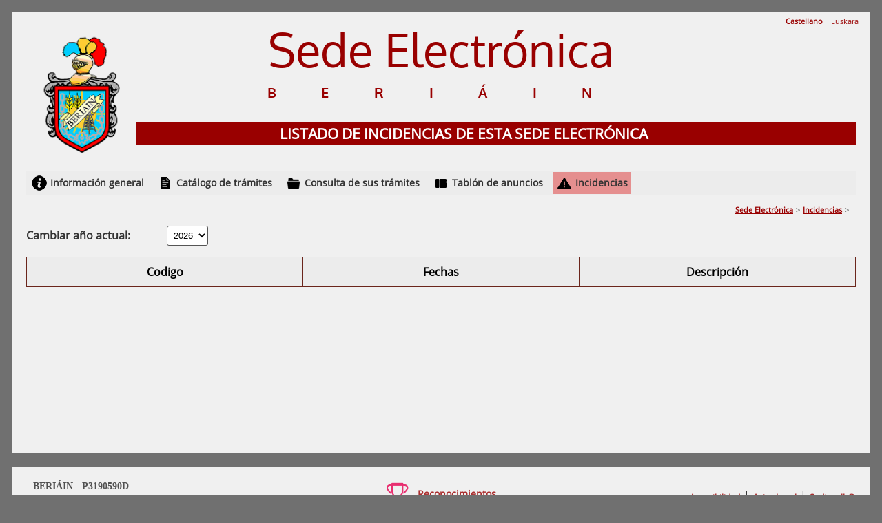

--- FILE ---
content_type: text/html; charset=utf-8
request_url: https://sedeelectronica.beriain.es/incidencias.aspx
body_size: 6132
content:


<!DOCTYPE html>

<html lang="es">
<head id="ctl00_ctl00_Head1"><meta http-equiv="Content-type" content="text/html;charset=UTF-8" /><script src="https://sedeelectronica.beriain.es/jscomun/jquery/jquery-3.7.1.min.js" nonce="he15h2xRx7RYP5DpASpB1wltQb5/JXPD8ElTJrneoQE="></script>
<script src="https://sedeelectronica.beriain.es/jscomun/jquery/jquery-ui-1.14.1/jquery-ui.min.js" nonce="he15h2xRx7RYP5DpASpB1wltQb5/JXPD8ElTJrneoQE="></script>
<script src="https://sedeelectronica.beriain.es/jscomun/carhartl-jquery-cookie-fedc4cb/jquery.cookie.js" nonce="he15h2xRx7RYP5DpASpB1wltQb5/JXPD8ElTJrneoQE="></script>
<script src="https://sedeelectronica.beriain.es/jscomun/formularios/formularios-2.10.js?v=3" nonce="he15h2xRx7RYP5DpASpB1wltQb5/JXPD8ElTJrneoQE="></script>
<script nonce="he15h2xRx7RYP5DpASpB1wltQb5/JXPD8ElTJrneoQE=">formularios_url_base_iconos = "https://sedeelectronica.beriain.es/jscomun/formularios/imgs/btns/";formularios_conservarScroll('ctl00_ctl00_hfScrollPagina');</script>
<script src="https://sedeelectronica.beriain.es/js/sedeelectronica.js?v=2" nonce="he15h2xRx7RYP5DpASpB1wltQb5/JXPD8ElTJrneoQE="></script>
<link rel="shortcut icon" href="https://sedeelectronica.beriain.es/imgs/icono.jpg" />
<link rel="stylesheet" href="https://sedeelectronica.beriain.es/jscomun/jquery/jquery-ui-1.14.1/jquery-ui.min.css" />
<link rel="stylesheet" href="https://sedeelectronica.beriain.es/ficherorecurso.aspx?id=css-formularios&inline=True&v=0" />
<link rel="stylesheet" href="https://sedeelectronica.beriain.es/ficherorecurso.aspx?id=css-comun&inline=True&v=1&d=2" />
<link rel="stylesheet" href="https://sedeelectronica.beriain.es/ficherorecurso.aspx?id=css-imprimir&inline=True&v=0" media="print" />

    <script nonce="he15h2xRx7RYP5DpASpB1wltQb5/JXPD8ElTJrneoQE=">
        formularios_titulo = "Sede Electrónica";
        var urlAjaxSedeElectronica = "https://sedeelectronica.beriain.es/ajax.aspx";
    </script>
    

<link href="portal.css" rel="stylesheet" /><link href="https://sedeelectronica.beriain.es/ficherorecurso.aspx?id=css-portal&amp;inline=True&amp;v=1&amp;d=2" rel="stylesheet" type="text/css" /><title>
	 Sede Electrónica - BERIÁIN
</title></head>
<body>
    <div id="velo">
        <div>
            <img src="https://sedeelectronica.beriain.es/jscomun/formularios/imgs/espere2.gif" alt="Espere, por favor..." />
            <div>Espere, por favor...</div>
        </div>
    </div>
    <form name="aspnetForm" method="post" action="./incidencias.aspx" id="aspnetForm">
<div>
<input type="hidden" name="__VIEWSTATE" id="__VIEWSTATE" value="6J09WeIzic+8JZ6uqMA9pUjfAZBq+/tcrWIiQ9LFqvSspZufm9ZLDMNlsohN0AD+33uxT2lDtGafwQr3IOKHgAP/InkvilkR22SPdyvF37YoRGFxlHDA84JgLvU6BJT8npaBLd7s1mAVZUX/JW1YK5nSsxrOw5zIbVPdXLc3hdM0RAQJMB7iICh+GJrCAa8P9J013u33sGSPCZjce3Mg35dOk0wkc97npG7gTXhgnvhnxh5CPxVBdOJVkqT4Q11yVDkbokD6T4I6BNS3j2+kWjssiw0xXyiM4B8/dQeor4tD38tdi+i3vz7Em/YdRJgwz/LURHndka72gQtixB0YlDoDTPagI0QA+6Pd0lCEhOPSM405c+n/IUqclUAoFOmrR0MY9HrH9wcmEydZmHSmSMwWEHp4/GDrCOl1zMqC/BsMDc/bX3tEfEvSr7+T0KYO4Xq2OAbvia6bb2NIO0BpEGY3JolZig4TWg9OyC06IqyYCl2AnU0dH/K7467WG0tqPe6dUpKPGFa1fMfyPxtPgQpGtHkJ3uRgZKplmSrB/2kacEip7ovQSkZdafCxTPS14//1GzTPx4mjVP6W46r9LaiJ08lFOfP65/aCEn/T28kh4WP3TaaBj7imdM/k5T2OTh2qtaZV7JyPrqmMHb/1K6WN3khddCflR+a+aqNjwHDw/v9iJ5Jvm6THUAa2GurY6fslQOz3Wr5OA1f2Hrb4oBz86GCWSiLRMY8Yn7+dc4n/ZUVOvZaU/Vh9ArnztKQAxpzZ7U18imYToFbQB68go3CDOkjG5trRrUQSu9pe3t1n+f8iFmJoladlzPAV1kMgDqnfwaCyiKLPkCwfhnGYKIL5LOGXK0M8w0dGKUmmYhLmu0n1NlZ2Wvqd7yxPYvDib7yr91uWt7G2AmE4CAhZo3h5zLqCWj1gp2/FYWtSBuCvBOLLrcretcMmwF7WTFYO5U03xFaU4BFfuui7T8xytVnC/nIEWEtjwR3EQtLjA7RmClrRgrF0/o8NRpe2GIyI8mvXNiuSH6PzfFIGI+IliEFHaHqu/nEDBmJVes5LbgU+OP1cJn83Iujoi/ckBzYR0bu53aQBrO7Gb2e0/yDn6dwaZe5ltImjPtc5wQy1BFAubQk7ZQEpLo9lQQawOpGbZKJMw5TCMwM9I8Wx0QF+xBoHz0V2JsZbbEslLlRDSDOuoaCgp51BcsO8WF7IwCT++vlQqmAreikAzdWjDo/7eI5j7L9lbwIVCIXN1jksANaVOUVCNqZqdu62zC2/DEzhRstaYMQ15vwWJFcV5dlds/RObagT0X0XYtuxQFa6YR2Bi1HDNmIPSYEOH/wEzBuiaoXCuqMO5OYaH4QzOi8ezJIpbkG5DwKWvOyEUi2sq/9vazIifM/UG4nQAQm/XPITsWt+crPrhSjpP2OHm8S9IQnYyQk+U2SdXfXpyPH2OoW77xsuH3Oz0Yu5HjIPGUyJuQEjfTItn6iGa3eNezZNvmb9m7dyZ8jWC9n1ZYEOoZ65AglzvSduhw0VEEQnUzdQ1r3Dt9SW7SGPErMDVvHuhe5xn2pBxj7yT06cuJS5fk+rudbFXH/Zz6v9C4N66DBQB6oeCGVUIYp3VbRcEZ5QsitXnn+W3ZjjWcwPCQxGAZovgRCGanOFaBRTTKkZ/o3unZgyRJW1flYYY7drl7z5RkjZAtBVin784MG40uNOxTua3I3DF9iD/gniVfkKSQvc20XxS9d/jBsebrFePjE6cX/[base64]/ijRT0wocV5ZmppXIoGXMo4xbgNy2sd5pN/[base64]/MXRrMZMaqIDmqGn33VCDc+lPwDMJyT+QXKJaR8sDVMiD9pvLsks4dXgInbCKvA08ip8WGbA0GW24Vo4GxiCodZaJ9plw/jAVR6n6nvth6ZejbaFj57nX5OYn/gPJpgLcckRBuC8/nk/6XBt/klSjk9yKDZfAucxYbogZ3mCSTNlorc+baWf8BULSAeTtRrLVlszh4Rr1NKuI6PuQMJLOkijdyqkDq9y8fulgyvBIGbqlYPcQ90UIGwLq8RuObIX5Bz7B3J6ja2DeiVwQ2svgQL56ZecyiMXov38gKz72LXkab/[base64]/ZuwUTOoF80XgUFuSdT59stiEOYIDJH82hLz7XclAUz8Cx5Qe3P1N4JP9NXR33y66A+d3EJmjlhy0f1XUehddpN7Kzqiv+YRtyVEWVhb9PyZ5cixfQI0/4QCMPlPfo7Mh6kAq79juGYpqfigkgSao8l93teekSlewoOeKNEAKhNu8Lhk4DkPAkia8hVOAhBxJUOZJFF0OeTCRe/rnqrOnCtNUOiSiMPorubqquCvD6OMdlOSH2XniI/aoBml7c5QkFT9wWF+7AMyJcy7++rOyNbtocA1K5MGUlWzQTLjMcbmzfQS+RC4dpuJwwPazKcpP9+55i7hxuS6hGfyUhqj+/CvHJ0aGXs/bcif/Wfa9aJFfsr75w8NHKyNkLtHaSuxzJtnQKYZ7VZ14DBGc2xHszlStfkDiiRwp1kGgi+xcs3/Wt9Nx+tvIFwzn35MrCFMkYM/NiAwKBFL6YX+bumIGuci98dkfJJPTXYfmSu6nLMnF3HLbJvblGK+yiM40jVyRMXKNjg1kmF7kJFvjspqvXt/3MJkT9T30VSeuCINGkePyD04J5lToXzomdZWkA5THNlWranq0LJQhabFdX9gS7fN2QfhRV5wx/n7KtEQrlwCcCbi6My8cXm7TZDHdqxXclOOCGmxeof0eDzOno0XKjZZjOGe4xA+Q+RVNL1AhXH+baaxftXer4VjJNeQ4q+RoIbVfz3ylbQcd9dVQzfoPJe5u63t/VBAi4caQBfioEnncS5DmY4t6NuSLCMDASEw7actNhNH8/b5FwjC7KCXLhTvOPVv2whHn1+4AqMi2K7ocNijHMRHUAciJVIuxuvNf0Y1DuTbMZCdAxQsukcHqpjfUDkdplCuRGsF4/w/zZsHOTbUBJYP8w+ASgpZgKTUKq7fdL0/iUhHC6NdDzlfcVVI6ZZOgCFDzwRXQf5FknCZodv7nzCfmyyb7N1PNFYSxtiflxX4RupuLl9NHIWuKkrbJEHSlnbuKfk14kHCcUVIWmKKAZLIQY9uvqgytizwJJpAavB704R6gHKDwkDgkSfjiwJJV13WVVMShV1v18kscdiZ6hQIoN/OSX4lW+RNr509U9/nEmMtZSDcTFB0yVhUUE6mSNdgXgwA2heBVxN5+yr4iIW" />
</div>

<div>

	<input type="hidden" name="__VIEWSTATEGENERATOR" id="__VIEWSTATEGENERATOR" value="C0BF87AE" />
	<input type="hidden" name="__EVENTVALIDATION" id="__EVENTVALIDATION" value="DwUZ/Jdc3wsUsvN00hSEgrV/UkXLFJqBmBpPUgqohEzVnJlbBXzy2VUYpZmQW6qoKzG43WM97nHKghJehg/n8IxeRnDXdR4NhmJvqSzwQn3/WChnpHrD4fyVAhdRvmcTH5K6/5wzlHPaMzKW/gM317NxjrPGzpzBWi8vk19peYsnABAECckID402otNdQA18U4MWqT9A19JapWH1pLwbXii5Sj345q2bAe1HareICe1UI5DlQMX2kJhkQBczr8P0" />
</div>
        <div id="pagina">
            

<!-- Franja con idiomas -->
<div class="tituloidioma">Seleccionar idioma</div>
<div class="cabecera_contenedor_franja_idiomas text-right">
    <div class="cabecera_subcontenedor_franja_idiomas text-right">
        <!-- Lista de idiomas -->
        <ul class="cabecera_lista_idiomas">

            
                    <li>
                        <a id="ctl00_ctl00_UCSelectorIdiomas_rep_ctl00_hl" disabled="disabled" title="Emplear idioma Castellano en la Sede Electrónica" class="activo" hreflang="es" lang="es">Castellano</a>
                    </li>
                
                    <li>
                        <a id="ctl00_ctl00_UCSelectorIdiomas_rep_ctl01_hl" title="Euskara hizkuntza erabili Egoitza Elektronikoan" hreflang="eu" lang="eu" href="https://sedeelectronica.beriain.es/incidencias.aspx?cambiaridioma=eu">Euskara</a>
                    </li>
                
        </ul>
    </div>
</div>

            <div id="cabecera">
                <img id="logo1" src="https://sedeelectronica.beriain.es/imgs/logo_sedeelectronica.jpg" role="presentation" alt="Sede Electr&#243;nica BERI&#193;IN" title="Logotipo de Sede Electr&#243;nica BERI&#193;IN" />
                <div id="titulo1">Sede Electr&#243;nica</div>
                <div id="nombre-sede">
                    BERI&#193;IN
                </div>
                
    <h1>                   
        
        
    Listado de incidencias de esta sede electrónica

    </h1>

                <img id="escudo" src="https://sedeelectronica.beriain.es/escudos/31905.png?v=2" role="presentation" alt="Escudo de BERI&#193;IN" title="Escudo de BERI&#193;IN" />
            </div>

            <div id="menuhorizontal" role="navigation">
                <a id="ctl00_ctl00_UcNavegadorSuperior_hlInformacionGeneral" title="Navegar hacia  Información general" class="menu-informaciongeneral" href="https://sedeelectronica.beriain.es/">Información general</a>
<a id="ctl00_ctl00_UcNavegadorSuperior_hlCatalogoServicios" title="Navegar hacia  Catálogo de trámites" class="menu-catalogoservicios" href="https://sedeelectronica.beriain.es/catalogoservicios.aspx">Catálogo de trámites</a>
<a id="ctl00_ctl00_UcNavegadorSuperior_hlCarpetaCiudadana" title="Navegar hacia  Consulta de sus trámites" class="menu-carpetaciudadana" href="https://sedeelectronica.beriain.es/carpetaciudadana.aspx">Consulta de sus trámites</a>
<a id="ctl00_ctl00_UcNavegadorSuperior_hlTablonAnuncios" title="Navegar hacia  Tablón de anuncios" class="menu-tablondeanuncios" href="https://sedeelectronica.beriain.es/tablondeanuncios/">Tablón de anuncios</a>
<a id="ctl00_ctl00_UcNavegadorSuperior_hlIncidencias" title="Navegar hacia  Incidencias" class="menu-incidencias menu-elementoseleccionado" href="https://sedeelectronica.beriain.es/incidencias.aspx">Incidencias</a>
<a id="ctl00_ctl00_UcNavegadorSuperior_hlCambiarSede" title="Navegar hacia  Otras sedes electrónicas" class="menu-cambiarsede" href="https://sedeelectronica.beriain.es/cambiar_sede.aspx">Otras sedes electrónicas</a>      

            </div>

            <div id="migas-pan">
                <span><a title="Sede Electr&#243;nica BERI&#193;IN" href="https://sedeelectronica.beriain.es/default.aspx">
                    Sede Electr&#243;nica</a></span>
                <span>&gt; </span>
                
    <span>
        
    <span><a href="https://sedeelectronica.beriain.es/incidencias.aspx" title="Navegar hacia  Incidencias">Incidencias</a></span>
    <span> &gt; </span>

    </span>

            </div>

            <input type="hidden" name="ctl00$ctl00$hfScrollPagina" id="ctl00_ctl00_hfScrollPagina" />
            <input type="hidden" name="ctl00$ctl00$hfPeticionUnica" id="ctl00_ctl00_hfPeticionUnica" />
            
    
    <div class="linea-formulario">
        <label for="ctl00_ctl00_cphM_cph_ddlAño" id="ctl00_ctl00_cphM_cph_lblAño" class="etiqueta200">Cambiar a&#241;o actual:</label>
        <select name="ctl00$ctl00$cphM$cph$ddlAño" id="ctl00_ctl00_cphM_cph_ddlAño" title="&lt;%:  DipuAlba.SedeElectronica.Recursos.TextosWebSedeElectronica.SeleccioneUnAno %>" class="campo200 autopostback">
	<option selected="selected" value="2026">2026</option>
	<option value="2025">2025</option>
	<option value="2024">2024</option>
	<option value="2023">2023</option>
	<option value="2022">2022</option>

</select>
    </div>


    <table class="tabla" summary="Listado de incidencias">
        <thead>
          <tr>
            <th class="columna-codigo">Codigo</th>
            <th class="columna-fechas">Fechas</th>
            <th>Descripci&#243;n</th>
         </tr>
       </thead>
        <tbody>
        
         </tbody>  
    </table>

    


        </div>

        <div id="pie">
            <div id="pie-contenido">
                <div id="pie-datos">
                    BERI&#193;IN - P3190590D<br />
                    <div id="pie-direccion">Plaza del Ayuntamiento, s/n<br />31191 Beri&#225;in (Navarra)</div>
                </div>

                <div id="pie-srawards">
                    <div>
                        <a href="https://www.sedipualba.es/reconocimientos/" target="_blank" class="noresaltar"
                            title="Reconocimientos">
                            <span class="icono">&#xE023;</span>
                            <span class="texto">Reconocimientos</span>
                        </a>
                    </div>
                </div>

                <div id="pie-iconos">
                    <a href="https://sedeelectronica.beriain.es/accesibilidad.aspx" title="Navegar hacia  Accesibilidad">
                        Accesibilidad</a> | 
                    <a href="https://sedeelectronica.beriain.es/aviso-legal.aspx" title="Navegar hacia   Aviso Legal">
                        Aviso Legal</a> |
                    <a href="https://www.sedipualba.es/" target="_blank" title="Navegar hacia el sitio web de sedipualb@">Sedipualb@</a>


                    <!--<img src="https://sedeelectronica.beriain.es/imgs/logos-w3c.png" role="presentation" alt="Cumplimentación de estandar HTML5, CSS3 y Accesibilidad" />                    
                    <a href="https://www.sedipualba.es/" target="_blank" class="noresaltar" title="Navegar hacia el sitio web SEDIPUALB@"><img src="https://sedeelectronica.beriain.es/imgs/logo_informatica.png" role="presentation" alt="Logotipo del portal SEDIPUALB@" /></a>-->

                </div>
            </div>
        </div>
    </form>
    <img class="oculto" src="https://sedeelectronica.beriain.es/jscomun/formularios/imgs/espere.gif" alt="Cargando aplicación" />
    <img class="oculto" src="https://sedeelectronica.beriain.es/jscomun/jquery/jquery-ui-1.14.1/images/ui-icons_555555_256x240.png" alt="Precarga de imagen" />
</body>
</html>


--- FILE ---
content_type: text/css
request_url: https://sedeelectronica.beriain.es/ficherorecurso.aspx?id=css-comun&inline=True&v=1&d=2
body_size: 21659
content:
@import "https://www.animsa.es/sedipualba/P3190590D/variables.css";
@import "https://www.animsa.es/sedipualba/comun.css";

body {
    font-family: "Open Sans", sans-serif;
    color: #333333;
    background-color: #707070;
    padding: 10px;
}

#cabecera h1 {
    position: relative;
    display: block;
    left: 0px;
    right: 0;
    top: 140px;
    margin: 0;
    margin-left: 160px;
    margin-right: 0;
    width: auto;
    padding-right: 100px;
    text-align: center;
}




h1 {
    font-size: 1.3em;
    text-transform: uppercase;
    font-weight: bold;
    color: #FFFFFF;
    background-color: #6b261c;
    padding: 2px 5px;
    margin: 30px 0;
}

h2 {
    font-size: 1.2em;
    text-transform: uppercase;
    font-weight: bold;
    color: #000000;
    background-color: #eab4b0;
    padding: 2px 5px;
    margin: 10px 0 20px 0;
}

h3 {
    font-size: 1.1em;
    text-transform: uppercase;
    font-weight: bold;
    color: #000000;
    background-color: #f0dcdd;
    padding: 2px 5px;
    margin: 15px 0;
}

h4 {
    font-size: 1em;
    text-transform: uppercase;
    font-weight: bold;
    color: #000000;
    background-color: #f3e7e8;
    padding: 2px 5px;
    margin: 15px 0;
}

p {
    text-indent: 5px;
}

img {
    border: 0;
}

a {
    color: #be483c;
    text-decoration: underline;
    font-weight: bold;
    padding: 1px;
}

    a:hover {
        color: #000000;
        background-color: #e7d7d5; /*#be483c;*/
        text-decoration: underline;
    }

    a:visited {
    }


#pagina {
    background-color: #f0f0f0;
    padding: 20px;
    min-height: 600px;
    overflow: hidden;
    position: relative;
}

#cabecera {
    position: relative;
    height: 200px;
    padding: 0;
    margin: 0;
    overflow: hidden;
}



#logo1 {
    position: relative;
    float: left;
    display: block;
    left: 0;
    top: 0;
    width: 160px;
    height: 200px;
    z-index: 4;
}


#titulo1 {
    position: absolute;
    float: left;
    clear: both;
    left: 0;
    right: 0;
    margin-right: 0;
    margin-left: 0px;
    top: 0;
    width: auto;
    font-family: 'Oxygen', sans-serif;
    font-size: 70px;
    font-size: 4.2em;
    color: #9b524b;
    text-align: center;
    white-space: nowrap;
    line-height: 1;
}

#nombre-sede {
    position: absolute;
    float: left;
    clear: both;
    left: 0;
    right: 0;
    margin-left: 0px;
    margin-right: 0;
    margin-top: 83px;
    width: auto;
    font-family: 'Oxygen', sans-serif;
    font-size: 20px;
    font-weight: bold;
    color: #744642;
    text-align: center;
}

#titulo_pagina {
    position: absolute;
    float: left;
    width: 100%;
    background-color: transparent;
    padding: 0;
    margin: 0;
    text-align: center;
    bottom: 0;
}

#titulo2 {
    position: relative;
    left: 160px;
    width: calc(100% - 271px);
    top: -180px;
    font-family: 'Oxygen', sans-serif;
    font-size: 20px;
    font-weight: bold;
    color: #744642;
    text-align: center;
    line-height: 1;
    letter-spacing: 10px;
    /*
	-webkit-text-stroke: 1px black;
	text-shadow:
		3px 3px 0 #FFFFFF,
		-1px -1px 0 #FFFFFF,  
		1px -1px 0 #FFFFFF,
		-1px 1px 0 #FFFFFF,
		1px 1px 0 #FFFFFF;
	*/
}

#escudo {
    position: absolute;
    float: right;
    top: 0;
    max-width: 200px;
    max-height: 190px;
    right: 0;
    background-color: transparent;
    padding: 0;
    z-index: 4;
    display: block;
}

#menuhorizontal {
    margin: 10px 0 10px 0;
    background-color: #d7bcb9;
    padding: 2px;
}

    #menuhorizontal a {
        color: #333333 !important;
        font-size: 0.9em;
        text-decoration: none;
    }

        #menuhorizontal a:hover {
            color: #000000;
        }

.menu-informaciongeneral {
    display: inline-block;
    line-height: 22px;
    padding: 5px 5px 5px 33px;
    background: url(imgs/menu-informaciongeneral.png) no-repeat 5px center;
}

.menu-catalogoservicios {
    display: inline-block;
    line-height: 22px;
    padding: 5px 5px 5px 33px;
    background: url(imgs/menu-catalogoservicios.png) no-repeat 5px center;
    margin-left: 5px;
}

.menu-carpetaciudadana {
    display: inline-block;
    line-height: 22px;
    padding: 5px 5px 5px 33px;
    background: url(imgs/menu-carpetaciudadana.png) no-repeat 5px center;
    margin-left: 5px;
}

.menu-tablondeanuncios {
    display: inline-block;
    line-height: 22px;
    padding: 5px 5px 5px 33px;
    background: url(imgs/menu-tablondeanuncios.png) no-repeat 5px center;
    margin-left: 5px;
}

.menu-incidencias {
    display: inline-block;
    line-height: 22px;
    padding: 5px 5px 5px 33px;
    background: url(imgs/menu-incidencias.png) no-repeat 5px center;
    margin-left: 5px;
}

.menu-cambiarsede {
    display: inline-block;
    line-height: 22px;
    padding: 5px 5px 5px 33px;
    background: url(imgs/menu-cambiarsede.png) no-repeat 5px center;
    margin-left: 5px;
}

.menu-elementoseleccionado {
    background-color: #DDCCCC;
}

.menu-contador {
    display: block;
    float: right;
    background-color: #cc5555;
    color: #ffffff;
    padding: 0 5px;
    font-size: 0.9em;
    margin-left: 10px;
}

#migas-pan {
    text-align: right;
    margin: 10px 0 10px 0;
    padding: 3px 10px 3px 10px;
    font-size: 0.7em;
    /*background-color:#DDDDDD;*/
    color: #333333;
    /*display:none;  Provisional */
}

    #migas-pan a {
        color: #333333;
    }

.contenido-principal {
    margin-left: 270px;
}

#migas-pan a:hover {
    color: #000000;
}


#contenido {
    position: relative !important;
    width: auto !important;
    height: auto !important;
    top: 0 !important;
    left: 0 !important;
    margin-right: 270px !important;
}

.contenido-sinmenu {
    padding: 20px;
    position: relative;
}

.contenido-conmenu {
    position: relative;
    overflow: hidden;
    height: auto;
}
/*
.contenido-conmenu-derecha
{
	/*padding: 0 270px 20px 20px;*/
/*  border:1px solid red;*/
/*}
*/
.menu {
    width: 250px;
    height: auto;
    position: relative;
    float: left;
    top: 0;
    left: 0;
    z-index: 1;
    background-color: #EFE8E7;
}

.menu-derecha {
    /* position:absolute !important;*/
    right: 0;
    left: auto;
    float: right;
    width: 250px;
}

.menu-info {
    padding: 10px;
}


.usuario-seguro {
    background-image: url(imgs/login-concertificado.png);
}

.usuario-anonimo {
    background-image: url(imgs/login-anonimo.png);
}

.menu .usuario {
    /*padding: 10px 10px 10px 70px;*/
    background-position: 10px center;
    background-repeat: no-repeat;
    max-width: 250px;
    font-size: 0.6em;
    margin: 0;
    background-size: 35px 35px;
    padding: 10px 10px 10px 55px;
    border: none;
}

.menu ul {
    margin: 0;
    padding: 0;
    background-color: #EFE8E7;
}

.menu li {
    text-transform: uppercase;
    list-style: none;
    margin: 0;
    padding: 5px;
    border-bottom: 1px solid #505050;
}

.menu-titulo {
    color: #FFFFFF;
    background-color: #9F7778;
    text-transform: uppercase;
    font-weight: bold;
    padding: 5px 7px;
}

.menu-titulo-nv2 {
    color: #FFFFFF;
    background-color: #c39995;
    text-transform: uppercase;
    font-weight: bold;
    padding: 5px 7px;
    margin-top: 5px;
}

.menu a {
    display: block;
    padding: 2px;
    text-transform: none;
    text-decoration: none;
    color: #333333;
}

    .menu a:hover {
        color: #000000;
        background-color: #e7d7d5;
    }


.menu .seleccionado a {
    background-color: #DDDDDD;
    border: solid 1px #777777;
}

    .menu .seleccionado a:hover {
        color: #333333;
        background-color: #DDDDDD;
        text-decoration: none;
    }

.incidencia {
    background: url(imgs/alerta.png) no-repeat 16px 18px #FFFFCC;
    margin: 20px 0;
    padding: 20px 20px 20px 50px;
    font-weight: bold;
}

.incidencia-cerrar {
    float: right;
    margin: 0 0 20px 20px;
    cursor: pointer;
}

.a_procedimiento {
    display: inline-block;
    padding: 2px 2px 2px 30px;
    background: url(imgs/a_procedimiento.png) no-repeat 2px center;
    text-transform: none;
    text-decoration: underline;
    text-align: left;
}

.a_suscripciones {
    display: inline-block;
    padding: 2px 2px 2px 30px;
    text-transform: none;
    text-decoration: underline;
    text-align: left;
    background: url(imgs/a_suscripciones.png) no-repeat 2px center;
}

.a_escuchar {
    display: inline-block;
    padding: 2px 2px 2px 30px;
    text-transform: none;
    text-decoration: underline;
    text-align: left;
    background: url(imgs/a_escuchar.png) no-repeat 2px center;
}

.a_rss {
    display: inline-block;
    padding: 2px 2px 2px 30px;
    text-transform: none;
    text-decoration: underline;
    text-align: left;
    background: url(imgs/a_rss.png) no-repeat 2px center;
}

.a_pdf {
    display: inline-block;
    padding: 2px 2px 2px 30px;
    text-transform: none;
    text-decoration: underline;
    text-align: left;
    background: url(imgs/a_pdf.png) no-repeat 2px center;
}

.a_tsa {
    display: inline-block;
    padding: 2px 2px 2px 30px;
    text-transform: none;
    text-decoration: underline;
    text-align: left;
    background: url(imgs/a_tsa.png) no-repeat 2px center;
}

.a_seguro {
    display: inline-block;
    padding: 2px 2px 2px 30px;
    text-transform: none;
    text-decoration: underline;
    text-align: left;
    background: url(imgs/a_seguro.png) no-repeat 2px center;
}

.a_escribir {
    display: inline-block;
    padding: 2px 2px 2px 30px;
    text-transform: none;
    text-decoration: underline;
    text-align: left;
    background: url(imgs/a_escribir.png) no-repeat 2px center;
}


#pie {
    background-color: #f0f0f0;
    margin-top: 20px;
    padding: 10px;
    clear: both;
    min-height: 70px;
    height: auto;
    overflow: hidden;
}

#pie-contenido {
    position: relative;
    min-width: 870px;
}


#pie-datos {
    position: absolute;
    width: 33%;
    left: 10px;
    top: 0;
    margin: 10px;
    color: #505050;
    /*color:#000;*/
    font-weight: bold;
    font-family: Georgia;
    font-size: 0.9em;
}

#pie-direccion {
    font-size: 0.8em;
    color: #505050;
    /*color:#707070;*/
    margin-top: 5px;
}

#pie-srawards {
    position: absolute;
    right: 0;
    top: 0;
    height: 60px;
    width: 100%;
    text-align: center;
}

#pie-iconos {
    position: absolute;
    right: 0;
    top: 12px;
    width: 345px;
    margin: 10px;
    text-align: right;
}

    #pie-iconos img {
    }

    #pie-iconos a {
        color: #333;
        font-size: 12px;
    }

#pie img {
    padding-left: 10px;
    opacity: 0.8;
}

    #pie img:hover {
        opacity: 1;
    }

#pie a {
    background-color: transparent;
    opacity:0.8;
    color:#000;
}

    #pie a:hover {
        background-color: transparent;
        opacity: 1;
    }

#pie-srawards {
   font-size:0.9em;
}
    #pie-srawards a {
        text-decoration:none;
    }

    #pie-srawards div {
        margin-top: 15px;
    }

    #pie-srawards .texto {
        vertical-align: middle;
        display: inline-block;
        text-decoration: underline;
    }

    #pie-srawards a .icono {
        font-family: icomoon;
        color: #e70051;
        padding-right: 10px;
        font-size: 2em;
        text-decoration: none;
        display: inline-block;
        vertical-align: middle;
    }

@media (max-width:1000px) {

    #pie {
        height: 70px;
    }


    #pie-contenido {
        min-width: 0;
    }


    #pie-datos {
        font-size: 0.9em;
        width: calc(100% - 320px);
    }

    #pie-srawards {
        text-align: right;
    }

    #pie-iconos {
        display: none;
    }
}


@media (max-width:1020px) {
    #escudo {
        display: none;
    }
}


@media (max-width:910px) {

    #logo1 {
        display: none;
    }

    #cabecera h1 {
        margin-left: 0;
    }
}


@media (max-width:780px) {
    #escudo {
        display: none;
    }

    #cabecera h1 {
        padding-right: 0;
        font-size: 16px;
    }

    #titulo1 {
        word-wrap: break-word;
        white-space: normal;
    }
}



@media (max-width:639px) {

    #pie {
        height: 70px;
    }


    #pie-contenido {
        min-width: 0;
    }


    #pie-datos {
        font-size: 0.9em;
        width: auto;
    }

    #pie-srawards {
        display: none;
    }

    #pie-iconos {
        display: none;
    }

    #titulo1 {
        font-size: 41px !important;
        word-wrap: break-word;
        white-space: normal;
    }

    div#nombre-sede > span {
        white-space: normal !important;
        letter-spacing: 8px !important;
        font-size: 13px;
    }
}

a .noresaltar {
    text-decoration: none;
    background-color: Transparent;
}

a:hover.noresaltar {
    background-color: Transparent;
}

.busqueda {
    text-align: right;
}

.error {
    background-color: #550000;
    color: #FFFFFF;
    padding: 5px;
    margin: 10px;
    font-weight: bold;
}

.botonera {
    background-color: #FFEEEE;
    text-align: center;
    padding: 2px;
    margin: 10px;
}

table.tabla {
    border-collapse: collapse;
    width: 100%;
    table-layout: fixed;
}

.tabla td, th {
    border: solid 1px #6b261c;
    padding: 10px;
    vertical-align: top;
    word-wrap: break-word;
}

.tabla th {
    font-weight: bold;
    background-color: #eec3c0;
    color: #000000;
    text-align: center;
    vertical-align: top;
}

.tabla caption {
    padding: 2px;
    font-weight: bold;
    background-color: #ce4e48;
    color: #FFFFFF;
    text-align: center;
    vertical-align: top;
    margin: 5px 0;
}

.tabla-grupofilas {
    border: solid 1px #222222;
}

    .tabla-grupofilas td, .tabla-grupofilas th {
        border: none;
    }

.tabla-alternaterow1 {
    background-color: #f5f5ff;
}

.tabla-alternaterow2 {
    background-color: #e5e5ff;
}

.tabla-filasalternas td {
    border-color: transparent;
}

.tabla-filasalternas tr:nth-child(even) {
    background-color: #f5f5ff;
}

.tabla-filasalternas tr:nth-child(odd) {
    background-color: #e5e5ff;
}

.seleccionable:hover {
    background-color: #FFFFEE;
    cursor: pointer;
    opacity: 1;
}

.tabla-seleccionable-onclick tr:hover[onclick] {
    background-color: #FFFFDD;
    cursor: pointer;
}

.tabla-seleccionable tr:not(:first-child):hover {
    background-color: #FFFFDD;
    cursor: pointer;
}

.tabla-seleccionable-no-ultimo tr:not(:first-child):not(:last-child):hover {
    background-color: #FFFFDD;
    cursor: pointer;
}


.nivelar {
    clear: both;
}

.solo-movil {
    display: none;
}

.enlace-imagen-seleccionable {
    text-decoration: none;
    background-color: Transparent;
}

    .enlace-imagen-seleccionable:hover {
        background-color: Transparent;
    }

    .enlace-imagen-seleccionable img {
        opacity: 0.8;
    }

        .enlace-imagen-seleccionable img:hover {
            opacity: 1;
        }

.noseleccionable {
    -webkit-user-select: none;
    -moz-user-select: none;
    -ms-user-select: none;
    -o-user-select: none;
    user-select: none;
}

.label_oculta {
    display: none;
}


@font-face {
    font-family: 'Balthazar';
    font-style: normal;
    font-weight: 400;
    src: local('Balthazar Regular'), local('Balthazar-Regular'), url(fonts/Balthazar.woff) format('woff');
}

@font-face {
    font-family: 'Belgrano';
    font-style: normal;
    font-weight: 400;
    src: local('Belgrano'), local('Belgrano-Regular'), url(fonts/Belgrano.woff) format('woff');
}

@font-face {
    font-family: 'Gentium Book Basic';
    font-style: normal;
    font-weight: 400;
    src: local('Gentium Book Basic'), local('GentiumBookBasic'), url(fonts/GentiumBookBasic.woff) format('woff');
}

@font-face {
    font-family: "Open Sans";
    src: local('Open Sans'), local('OpenSans'), url(fonts/opensans.woff) format('woff');
}

@font-face {
    font-family: 'Lemon';
    font-style: normal;
    font-weight: 400;
    src: local('Lemon Regular'), local('Lemon-Regular'), url(fonts/Lemon.woff) format('woff');
}

@font-face {
    font-family: 'Paytone One';
    font-style: normal;
    font-weight: 400;
    src: local('Paytone One'), local('PaytoneOne'), url(fonts/PaytoneOne.woff) format('woff');
}


@font-face {
    font-family: 'Lilita One';
    font-style: normal;
    font-weight: 400;
    src: local('Lilita One'), local('LilitaOne'), url(fonts/LilitaOne.woff) format('woff');
}

@font-face {
    font-family: 'Sansita One';
    font-style: normal;
    font-weight: 400;
    src: local('Sansita One'), local('SansitaOne'), url(fonts/SansitaOne.woff) format('woff');
}

@font-face {
    font-family: 'Oxygen';
    font-style: normal;
    font-weight: 300;
    src: local('Oxygen Light'), local('Oxygen-Light'), url(fonts/OxygenLight.woff) format('woff');
}

@font-face {
    font-family: 'Oxygen';
    font-style: normal;
    font-weight: 400;
    src: local('Oxygen'), local('Oxygen-Regular'), url(fonts/OxygenRegular.woff) format('woff');
}

@font-face {
    font-family: 'Oxygen';
    font-style: normal;
    font-weight: 700;
    src: local('Oxygen Bold'), local('Oxygen-Bold'), url(fonts/OxygenBold.woff) format('woff');
}

@font-face {
    font-family: 'icomoon';
    font-weight: normal;
    font-style: normal;
    src: local('icomoon'), url('fonts/icomoon.eot');
    src: local('icomoon'), url('fonts/icomoon_iefix.eot') format('embedded-opentype'), url('fonts/icomoon.woff') format('woff'), url('fonts/icomoon.ttf') format('truetype'), url('fonts/icomoon.svg#icomoon') format('svg');
}

.oculto {
    display: none;
}

.ancho70px {
    width: 70px;
}

.ancho200px {
    width: 200px;
}

.ancho100px {
    width: 100px;
}

.ancho150px {
    width: 150px;
}

.descripcion_incidencia {
    width: 450px;
    height: 50px;
}

.font07em {
    font-size: 0.7em;
}

.font08em {
    font-size: 0.8em;
}

.font09em {
    font-size: 0.8em;
}


.texto_reclamacion {
    margin: 0;
    text-align: left;
}

.flotar_dcha {
    float: right;
}

.descr_csv {
    padding: 20px 0;
    text-align: left;
}

.novisible {
    visibility: hidden;
}

.contenedor-enlace-csv {
    font-size: 0.7em;
    margin-top: 15px;
}

.color-negro-important {
    color: #000 !important
}

.centrado {
    text-align: center;
}

.texto_transparencia {
    font-size: 0.8em;
    margin: 5px 0;
    text-align: left;
}

.texto_certificado {
    font-size: 0.8em;
    margin: 0;
    text-align: left;
}

.color333important {
    color: #333 !important
}

.cabecera_submenus {
    background-color: #d7bcb9;
    color: #333;
}

.altomin700px {
    min-height: 700px;
}

.lista-sin-estilo {
    list-style-type: none;
}

.caja-buscar-sede {
    width: 100%;
    margin: 10px 0;
    font-size: 1.1em;
}

.margen-buscar-sede {
    margin-bottom: 10px;
}

.textos_estaticos {
}

    .textos_estaticos p, .textos_estaticos p a {
        color: #333;
    }

.menu-idioma-es {
    display: inline-block;
    line-height: 22px;
    padding: 5px 5px 5px 5px;
    /*background: url(imgs/menu-idioma-es.png) no-repeat 5px center;*/
    margin-left: 5px;
    float: right;
}

.menu-idioma-ca-xv {
    display: inline-block;
    line-height: 22px;
    padding: 5px 5px 5px 5px;
    /*background: url(imgs/menu-idioma-ca-xv.png) no-repeat 5px center;*/
    margin-left: 5px;
    float: right;
}



/* Selector de idiomas */
.tituloidioma {
    display: none
}

.cabecera_contenedor_franja_idiomas {
    position: absolute;
    top: 5px;
    left: 32px;
    right: 10px;
    width: auto;
    min-height: 17px;
    height: auto;
    font-size: 0.7em;
    padding: 0;
    margin: 0;
    text-align: right;
    height: auto;
    z-index: 99;
}

.cabecera_subcontenedor_franja_idiomas {
    position: relative;
    float: right;
    width: auto;
    height: auto;
}

.cabecera_lista_idiomas {
    list-style-type: none;
    margin: 0;
    padding: 0;
    overflow: hidden;
    padding: 0;
    margin: 0;
    text-align: right;
}

    .cabecera_lista_idiomas li {
        float: left;
        padding-left: 5px;
        padding-right: 5px;
        color: #000;
    }

        .cabecera_lista_idiomas li a {
            color: #000;
            font-weight: normal;
        }

            .cabecera_lista_idiomas li a.activo {
                font-weight: bold;
                text-decoration: none;
            }

                .cabecera_lista_idiomas li a.activo:hover {
                    background-color: transparent;
                }

            .cabecera_lista_idiomas li a:hover {
                text-decoration: none;
                background-color: #d7bcb9;
            }


--- FILE ---
content_type: text/css
request_url: https://sedeelectronica.beriain.es/ficherorecurso.aspx?id=css-portal&inline=True&v=1&d=2
body_size: 2988
content:
@import 'https://www.animsa.es/sedipualba/portal.css';

#columna-izquierda
{
	float:left;
    width:560px;
	margin-right:20px;
    overflow:hidden;
}

#columna-central
{
    float:left;
	min-width:270px;
	width:calc(100% - 870px);
	margin-right:20px;
    overflow:hidden;
}

#columna-derecha
{
    float:left;
	width:270px;
    overflow:hidden;
}

.panel
{
	overflow:hidden;
	float:left;
	background-color:#d7bcb9;
	text-align:center;
	margin-bottom:20px;
	margin-left:20px;
	width:250px;
	height:250px;
	padding:10px;
    position:relative;
}

#columna-derecha .panel
{
    margin-left:0;
}


.panel-anchodoble
{
    width:540px;
}

.panel-primeroenfila
{
    clear:left;
    margin-left:0;
}

.panel-pie{
    position:absolute;
    bottom:15px;
}

.panel-edictos
{
	position:relative;
    width:calc(100% - 20px);
	height:830px;
    margin-left:0;
}

.panel-edictos table{
	width:100%;
}

.panel-edictos th{
	background-color:#c39995;
	border:none;
}

.panel-edictos td{
	padding:10px;
}

.enlace{
	background:url(imgs/link.png) no-repeat 5px center;
	padding:5px 10px 5px 39px;
}

.enlace:hover{
	color:#000000;
	background-color:#d7bcb9;
	text-decoration:underline;
}

.panel-enlace {
    background: url(imgs/link.png) no-repeat 5px center #e7d7d5;
    background-size: 15px;
    padding: 5px 10px 5px 25px;
    font-size: 0.7em;
    color:#333 !important;
}

.panel-enlace:hover{
	color:#000000;
	background-color:#f2e9e8;
	text-decoration:underline;
}

.panel-titulo
{
	color:#FFFFFF;
	background-color:#be483c;
	text-transform:uppercase;
	font-weight:bold;
	padding:5px 7px;
    margin-bottom:10px;
    line-height:20px;
}

.panel-icono
{
	margin:10px auto;
}

.panel-contenido
{
	text-align:left;
    position:relative;
    height:calc(100% - 55px);
    
}

    .panel-contenido ul li a {
        color: #333 !important;
    }
.panel-scroll{
    overflow-y:auto;
}

.panel-contenido p
{
	
}

.panel-contenido .procedimientos {
	margin-left:0;
	padding-left:0;
}

.procedimientos li{
	list-style-type:none;
	margin:0 0 15px 5px;    
}

.procedimientos li a {
    color:#333 !important;
}

#clock_hou
{
	width:100%;
	margin-top:10px;
}

.panel-contenido ul{
	margin-top:0;
	margin-left:0;
	padding-left:20px;
}

.panel-contenido li{
	margin-bottom:5px;
}

.anuncio-titulo{
    text-align:left;
    font-size:0.9em;
    min-height:2.8em;
}

.anuncio-ts{
    text-align:right;
    font-size:0.7em;
    font-style:italic;
}

.tabla-cambiar-sede{

}

.tabla-cambiar-sede td{
    border:none;
}

.calendario-inhabiles{
    height:150px;
    margin-bottom:10px;
}

.incidencia-novisible{
    font-style:italic;
    color:#555;
}

.incidencia-encurso {
	background-color: #b6def2;
	font-weight: bold;
}

#pagina .contenido-conmenu {
    min-height: 0;
}

--- FILE ---
content_type: text/css
request_url: https://www.animsa.es/sedipualba/P3190590D/variables.css
body_size: -5
content:
:root {
    --color-principal: #990000;
    --color-menu: #ececec;
    --color-menu-texto: #333333;
    --color-secundario: #990000;
    --color-secundario-alt: #e58f8f;
    --color-secundario-texto: white;
    --escudo-ayto: url(https://www.animsa.es/sedipualba/P3190590D/logo-150x190.png);
}


--- FILE ---
content_type: text/css
request_url: https://www.animsa.es/sedipualba/comun.css
body_size: 150
content:
#aspnetForm #logo1 {
    content: var(--escudo-ayto);
}

#aspnetForm #escudo {
   display: none !important;
}

#aspnetForm .menu-cambiarsede {
    display: none;
}

/* Movil */
/*#menubar {
    background: var(--escudo-ayto);
    background-repeat: no-repeat;
    background-size: 35px !important;
}*/

#menubar {
    background-image: var(--escudo-ayto) !important;
    background-size: 35px !important;
    color: var(--color-secundario-texto) !important;
}

--- FILE ---
content_type: text/css
request_url: https://www.animsa.es/sedipualba/portal.css
body_size: 453
content:
/* Header */
#aspnetForm #titulo1,
#aspnetForm #nombre-sede {
    color: var(--color-principal);
}

#aspnetForm #cabecera h1 {
    background-color: var(--color-principal);
}

/* Menu */
#aspnetForm #menuhorizontal,
.panel {
    background-color: var(--color-menu) !important;
}

#aspnetForm #menuhorizontal a {
    color: var(--color-menu-texto) !important;
}

#aspnetForm .menu-elementoseleccionado,
#aspnetForm a:hover {
    background-color: var(--color-secundario-alt);
}

/* Content */
#aspnetForm h2,
#aspnetForm .menu-titulo,
#aspnetForm h3,
#aspnetForm h4,
#aspnetForm h5 {
    background-color: var(--color-secundario);
    color: var(--color-secundario-texto);
}

#aspnetForm .cabecera_submenus {
    background-color: var(--color-secundario);
}

#aspnetForm .menu {
    background-color: #ececec;
}

#aspnetForm .menu ul {
    background-color: #ececec;
}

#aspnetForm a {
    color: var(--color-principal);
}

#aspnetForm .menu a:hover {
    background-color: var(--color-menu);
}

#aspnetForm .tabla th {
    background-color: var(--color-menu);
}

#aspnetForm .login-titulo {
    background-color: var(--color-secundario);
    border: solid 2px var(--color-secundario);
    color: var(--color-secundario-texto)
}

#aspnetForm .login-titulo-seleccionado {
    background-color: var(--color-secundario);
    border: solid 2px var(--color-secundario);
}

#aspnetForm .login-descripcion {
    border-color: var(--color-secundario);
}

#aspnetForm .panel-titulo {
    background-color: var(--color-secundario);
}

#aspnetForm .panel-enlace {
    background-color: var(--color-menu);
}

#aspnetForm .panel-enlace:hover {
    background-color: var(--color-secundario-alt);
}

#aspnetForm .calin-festivo {
    background-color: var(--color-principal);
}

#aspnetForm .panel {
    height: auto;
}

#aspnetForm .panel-pie {
    position: static;
}

/* Movil */
#menubar {
    background-color: var(--color-secundario) !important;
    background-size: 35px !important;
    color: var(--color-secundario-texto) !important;
}

/* Ocultar zona de comprobacion CSV*/
form[action="./default.aspx"] #columna-izquierda .panel.panel-anchodoble.panel-primeroenfila:last-of-type,
form[action="./"] #columna-izquierda .panel.panel-anchodoble.panel-primeroenfila:last-of-type {
    display: none !important;
}